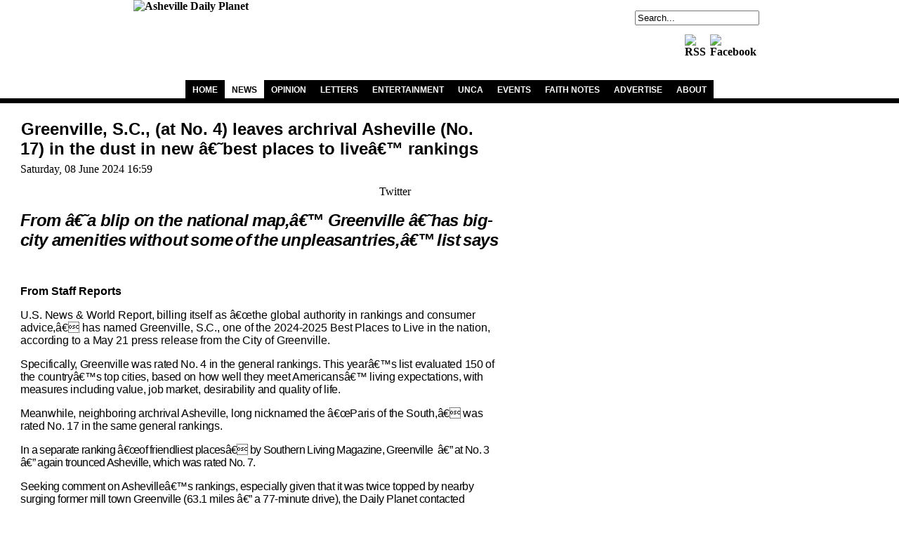

--- FILE ---
content_type: text/html; charset=utf-8
request_url: https://ashevilledailyplanet.com/news/6640-greenville-sc-at-no-4-leaves-archrival-asheville-no-17-in-the-dust-in-new-best-places-to-live-rankings
body_size: 10469
content:
<?xml version="1.0" encoding="utf-8"?><!DOCTYPE html PUBLIC "-//W3C//DTD XHTML 1.0 Transitional//EN" "http://www.w3.org/TR/xhtml1/DTD/xhtml1-transitional.dtd">
<html xmlns:fb="http://www.facebook.com/2008/fbml" xmlns:og="http://opengraph.org/schema/" xmlns="http://www.w3.org/1999/xhtml" xml:lang="en-gb" lang="en-gb" dir="ltr" >

<head>
	  <base href="https://ashevilledailyplanet.com/news/6640-greenville-sc-at-no-4-leaves-archrival-asheville-no-17-in-the-dust-in-new-best-places-to-live-rankings" />
  <meta http-equiv="content-type" content="text/html; charset=utf-8" />
  <meta name="robots" content="index, follow" />
  <meta name="keywords" content="Asheville News, asheville nc news, biltmore forest news, UNCA news, arden news, unca news, Asheville Opinion" />
  <meta name="title" content="Greenville, S.C., (at No. 4) leaves archrival Asheville  (No. 17) in the dust in new â€˜best places to liveâ€™ rankings" />
  <meta name="author" content="John North" />
  <meta name="description" content="Asheville Daily Planet provides local news, entertainment, sports, and more for Asheville and Western North Carolina." />
  <meta name="generator" content="Joomla! 1.5 - Open Source Content Management" />
  <title>Greenville, S.C., (at No. 4) leaves archrival Asheville  (No. 17) in the dust in new â€˜best places to liveâ€™ rankings</title>
  <link href="/templates/Main/favicon.ico" rel="shortcut icon" type="image/x-icon" />
  <link rel="stylesheet" href="https://ashevilledailyplanet.com/modules/mod_news_pro_gk1/style/style_standard.css" type="text/css" />
  <style type="text/css">
    <!--
/* Multithumb 2.4 by BK */
/*
The comments below are to help you understanding and modifying the look and feel of thumbnails. Borders can be set using the border fields above. You can safely delete these comments.
*/

/*
Styles for the DIV surrounding the image.
*/
div.mtImgBoxStyle {
 margin:5px;
}

/* 
Styles for the caption box below/above the image.
Change font family and text color etc. here.
*/
div.mtCapStyle {
 font-weight: bold;
 color: black;
 background-color: #ddd;
 padding: 2px;
 text-align:center;
 overflow:hidden;
}
/* 
Styles for the table based Multithumb gallery
*/
table.multithumb {
 width: auto;
}
    -->
  </style>
  <script type="text/javascript" src="/media/system/js/mootools.js"></script>
  <script type="text/javascript" src="/media/system/js/caption.js"></script>
  <script type="text/javascript" src="https://ashevilledailyplanet.com/modules/mod_news_pro_gk1/scripts/engine_standard_compressed.js"></script>
  <meta property="og:site_name" content="Asheville Daily Planet" />
  <meta property="og:url" content="https://ashevilledailyplanet.com/news/6640-greenville-sc-at-no-4-leaves-archrival-asheville-no-17-in-the-dust-in-new-best-places-to-live-rankings" />
  <meta property="og:title" content="Greenville, S.C., (at No. 4) leaves archrival Asheville  (No. 17) in the dust in new â€˜best places to liveâ€™ rankings" />
  <meta property="og:title" content="Greenville, S.C., (at No. 4) leaves archrival Asheville  (No. 17) in the dust in new â€˜best places to liveâ€™ rankings"/>
  <meta property="og:type" content="article"/>
  <meta property="og:url" content="https://ashevilledailyplanet.com/news/6640-greenville-sc-at-no-4-leaves-archrival-asheville-no-17-in-the-dust-in-new-best-places-to-live-rankings"/>
  <meta property="og:site_name" content="Asheville Daily Planet"/>
  <script type="text/javascript" src="https://apis.google.com/js/plusone.js">{lang: 'en'}</script>
  <meta property="fb:app_id" content="323153191036304" />
  <meta property="fb:page_id" content="340078672672589" />
  <script type="text/javascript" src="https://ashevilledailyplanet.com/modules/mod_swmenupro/DropDownMenuX_Packed.js"></script>
  <style type='text/css'>
<!--
.ddmx17{
border:0px solid #FFFFFF !important ; 
}
.ddmx17 a.item1,
.ddmx17 a.item1:hover,
.ddmx17 a.item1-active,
.ddmx17 a.item1-active:hover {
 padding: 7px 10px 5px 10px  !important ; 
 top: 0px !important ; 
 left: 0px; 
 font-size: 12px !important ; 
 font-family: Arial, Helvetica, sans-serif !important ; 
 text-align: left !important ; 
 font-weight: bold !important ; 
 color: #FFF !important ; 
 text-decoration: none !important ; 
 display: block; 
 white-space: nowrap; 
 position: relative; 
 background-color: #000 !important ; 
}
.ddmx17 td.item11 {
 background-color: #000 !important ; 
 padding:0 !important ; 
 border-top: 0px solid #124170 !important ; 
 border-left: 0px solid #124170 !important ; 
 border-bottom: 0px solid #124170;
 border-right: 0 !important ; 
 white-space: nowrap !important ; 
}
.ddmx17 td.item11-last {
 background-color: #000 !important ; 
 padding:0 !important ; 
 border: 0px solid #124170 !important ; 
 white-space: nowrap; 
}
.ddmx17 td.item11-acton {
 padding:0 !important ; 
 border-top: 0px solid #124170 !important ; 
 border-left: 0px solid #124170 !important ; 
 white-space: nowrap; 
 border-bottom: 0px solid #124170;
 background-color: #FFF !important ; 
}
.ddmx17 td.item11-acton-last:hover,
.ddmx17 td.item11-acton-last {
 border: 0px solid #124170 !important ; 
 background-color: #FFF !important ; 
}
.ddmx17 .item11:hover,
.ddmx17 .item11-acton:hover,
.ddmx17 .item11-last:hover,
.ddmx17 .item11-acton-last a.item1,
.ddmx17 .item11-acton a.item1,
.ddmx17 .item11-acton-last a:hover,
.ddmx17 .item11-acton a:hover,
.ddmx17 .item11 a:hover,
.ddmx17 .item11-last a:hover,
.ddmx17 a.item1-active,
.ddmx17 a.item1-active:hover {
 color: #000 !important ; 
 background-color: #FFF !important ; 
}
.ddmx17 a.item2,
.ddmx17 a.item2:hover,
.ddmx17 a.item2-active,
.ddmx17 a.item2-active:hover {
 padding: 5px 5px 5px 5px !important ; 
 font-size: 12px !important ; 
 font-family: Arial, Helvetica, sans-serif !important ; 
 text-align: left !important ; 
 font-weight: bold !important ; 
 text-decoration: none !important ; 
 display: block; 
 white-space: nowrap; 
 opacity:0.85; 
}
.ddmx17 a.item2 {
 background-color: #000 !important ; 
 color: #FFFFFF !important ; 
 border-top: 0px solid #124170 !important ; 
 border-left: 0px solid #124170 !important ; 
 border-right: 0px solid #124170 !important ; 
}
.ddmx17 a.item2-last {
 background-color: #000 !important ; 
 color: #FFFFFF !important ; 
 border-bottom: 0px solid #124170 !important ; 
 z-index:500; 
}
.ddmx17 a.item2:hover,
.ddmx17 a.item2-active,
.ddmx17 a.item2-active:hover {
 background-color: #FFFFFF !important ; 
 color: #808080 !important ; 
 border-top: 0px solid #124170 !important ; 
 border-left: 0px solid #124170 !important ; 
 border-right: 0px solid #124170 !important ; 
}
.ddmx17 .section {
 border: 0px solid #FFFFFF !important ; 
 position: absolute; 
 visibility: hidden; 
 display: block; 
 z-index: -1; 
}
.ddmx17 .subsection a{
 white-space:normal !important; 
}
.ddmx17frame {
 border: 0px solid #FFFFFF !important ; 
}
.ddmx17 .item11-acton-last .item1 img.seq2,
.ddmx17 .item11-acton .item1 img.seq2,
.ddmx17 img.seq1
{
 display:    inline; 
}
.ddmx17 a.item1:hover img.seq2,
.ddmx17 a.item1-active img.seq2,
.ddmx17 a.item1-active:hover img.seq2,
.ddmx17 a.item2:hover img.seq2,
.ddmx17 a.item2-active img.seq2,
.ddmx17 a.item2-active:hover img.seq2
{
 display:    inline; 
}
.ddmx17 img.seq2,
.ddmx17 .item11-acton-last .item1 img.seq1,
.ddmx17 .item11-acton .item1 img.seq1,
.ddmx17 a.item2:hover img.seq1,
.ddmx17 a.item2-active img.seq1,
.ddmx17 a.item2-active:hover img.seq1,
.ddmx17 a.item1:hover img.seq1,
.ddmx17 a.item1-active img.seq1,
.ddmx17 a.item1-active:hover img.seq1
{
 display:   none; 
}
* html .ddmx17 td { position: relative; } /* ie 5.0 fix */

-->
</style>
  <link rel="stylesheet" href="https://ashevilledailyplanet.com/modules/mod_pixsearch/css/pixsearch_default.css" type="text/css" />
		<script type="text/javascript" language="javascript" src="https://ashevilledailyplanet.com/modules/mod_pixsearch/js/pixsearch.js"></script>
		<style type="text/css">#ps_results{margin-left:-225px;}</style>

	<meta name="mssmarttagspreventparsing" content="true" />
	<meta http-equiv="imagetoolbar" content="no" />
	<link href="/templates/Main/css/wide.css" rel="stylesheet" type="text/css" media="screen" />
	<link href="/templates/Main/css/template.css" rel="stylesheet" type="text/css" media="screen" />	
	<!--[if lt IE 7]>
	<style type="text/css"> img { behavior: url(/templates/Main/css/iepngfix.htc); }</style>
	<link rel="stylesheet" type="text/css" href="/templates/Main/css/ie_hacks.css" media="screen, projection" />
	<script type="text/javascript" src="/templates/Main/javascript/iehover.js"></script>
	<![endif]-->	
	<!--[if IE 7]>
		<link rel="stylesheet" type="text/css" href="/templates/Main/css/ie_7.css" media="screen, projection" />
	<![endif]-->
			
    <style type="text/css">
<!--
body {
	margin-left: 0px;
	margin-top: 0px;
	margin-right: 0px;
	margin-bottom: 0px;
	background-image: url();
}

a.contentpagetitle:link, a.contentpagetitle:visited {
	font-family      : Arial, Helvetica, sans-serif;
	font-size        : 18pt;
	font-weight      : bold;
	color            : #000;
	padding          : 1px;
	text-decoration  : none;
	border-bottom    : none;
}

a.contentpagetitle:hover {
  color            : #376742;
}

.contentheading {
	font-family      : Arial, Helvetica, sans-serif;
	font-weight      : bold;
	color            : #000;
	text-align       : left;
	padding-top      : 7px;
	font-size: 18pt;
}

.componentheading {
	font-family      : Trebuchet MS, Verdana, sans-serif;
	font-weight      : bold;
	color            : #000;
	text-align       : left;
	padding-left     : 5px;
	border-bottom    : 1px solid #2E4C6B;
	font-size: 18pt;
}
body,td,th {
	color: #000;
}
a:link {
	color: #000;
	text-decoration: none;
}
a:visited {
	text-decoration: none;
	color: #333;
}
a:hover {
	text-decoration: underline;
}
a:active {
	text-decoration: none;
}

div.chronoform a{
visibility:hidden;
}

-->
    </style>
<meta http-equiv="Content-Type" content="text/html; charset=ISO-8859-1" /><title>Asheville Daily Planet</title></head>
<body id="joomla"><!-- Start JSDK by ww.Khawaib.co.uk -->
<div id="fb-root"></div>
<script type="text/javascript">
window.fbAsyncInit = function() { FB.init({appId: '323153191036304', status: true, cookie: true, xfbml: true}); };
(function() { var e = document.createElement('script');
e.type = 'text/javascript';
e.src = document.location.protocol + '//connect.facebook.net/en_US/all.js';
e.async = true;
document.getElementById('fb-root').appendChild(e);
}());
</script>
<!-- End JSDK by ww.Khawaib.co.uk -->
<center>
</center>
<table width="900" border="0" align="center" cellpadding="0" cellspacing="0">
  <tr>
    <th width="635" height="110" align="left" valign="top" scope="col"><a href="/index.php"><img src="http://www.ashevilledailyplanet.com/images/header-2012.png" alt="Asheville Daily Planet" width="635" height="132" border="0" /></a></th>
    <th align="right" valign="top" scope="col"><table width="100%" border="0" align="right" cellpadding="3" cellspacing="3">
      <tr>
        <th colspan="4" scope="col"></th>
        </tr>
      <tr class="date">
        <th align="right" valign="middle" scope="col">          <form name="pp_search" id="pp_search" action="https://ashevilledailyplanet.com/" method="get">
<div class="pixsearch">
	<div class="ps_pretext"></div>
	<input id="ps_search_str" name="searchword" type="text" value="Search..." autocomplete="off" />
	<input type="hidden" name="searchphrase" value="any"/>
	<input type="hidden" name="limit" value="" />
	<input type="hidden" name="ordering" value="newest" />
	<input type="hidden" name="view" value="search" />
	<input type="hidden" name="Itemid" value="99999999" />
	<input type="hidden" name="option" value="com_search" />
	<div class="ps_posttext"></div>
	<div id="ps_results"></div>
	<script type="text/javascript">
	setSpecifiedLanguage(
		'Results',
		'Close',
		'Search...',
		'Read more...',
		'No results',
		'Advanced search',
		'https://ashevilledailyplanet.com/index.php?option=com_search&amp;view=search',
		'https://ashevilledailyplanet.com/',
		'5',
		'newest',
		'any',
		'',
		1,
		'View all results',
		1,
		1,
		1	);
	</script>
</div>
<div id="pixsearch_tmpdiv" style="visibility:hidden;display:none;"></div>
</form>
          </th>
      </tr>
      <tr class="date">
        <th align="right" valign="middle" scope="col"><table width="90" border="0" cellspacing="0" cellpadding="0">
          <tr>
            <td>              <table align="left" border="0" cellpadding="2">
<tbody>
<tr>
<td><a href="http://feeds.feedburner.com/AshevilleDailyPlanet"><img onmouseover="this.src='/images/stories/common/rss2.jpg';" onmouseout="this.src='/images/stories/common/rss1.jpg';" style="border-width: 0px; margin: 0px; vertical-align: middle;" alt="RSS" src="/images/stories/common/rss1.jpg" height="25" width="24" /></a></td>
<td><a target="_blank" href="https://www.facebook.com/pages/Asheville-Daily-Planet/340078672672589"><img onmouseover="this.src='/images/stories/common/facebook2.jpg';" onmouseout="this.src='/images/stories/common/facebook1.jpg';" style="border-width: 0px; margin-left: 0px; margin-right: 0px; vertical-align: middle;" alt="Facebook" src="/images/stories/common/facebook1.jpg" height="25" width="24" /></a></td>
</tr>
</tbody>
</table>
              </td>
          </tr>
        </table></th>
      </tr>
    </table></th>
  </tr>
  <tr>
    <th height="30" colspan="2" align="left" valign="bottom" scope="col">      
<!--SWmenuPro6.5 J1.5 gosumenu by http://www.swmenupro.com-->
<div align="center">
<table cellspacing="0" cellpadding="0" id="menu17" class="ddmx17"  > 
<tr> 
<td class='item11'> 
<a href="/home" class="item1">HOME</a><div class="section" style="border:0 !important;"></div> 
</td> 
<td class='item11-acton'> 
<a href="/news" class="item1">NEWS</a><div class="section" style="border:0 !important;"></div> 
</td> 
<td class='item11'> 
<a href="/opinion" class="item1">OPINION</a><div class="section" style="border:0 !important;"></div> 
</td> 
<td class='item11'> 
<a href="/letters" class="item1">LETTERS</a><div class="section" style="border:0 !important;"></div> 
</td> 
<td class='item11'> 
<a href="/entertainment" class="item1">ENTERTAINMENT</a><div class="section" style="border:0 !important;"></div> 
</td> 
<td class='item11'> 
<a href="/unca" class="item1">UNCA</a><div class="section" style="border:0 !important;"></div> 
</td> 
<td class='item11'> 
<a href="/events" class="item1">EVENTS</a><div class="section" style="border:0 !important;"></div> 
</td> 
<td class='item11'> 
<a href="/faith-notes" class="item1">FAITH NOTES</a><div class="section" style="border:0 !important;"></div> 
</td> 
<td class='item11'> 
<a href="/advertise" class="item1">ADVERTISE</a><div class="section" style="border:0 !important;"></div> 
</td> 
<td class='item11-last'> 
<a href="/about" class="item1">ABOUT</a><div class="section" style="border:0 !important;"></div> 
</td> 
</tr> 
</table></div> 
<script type="text/javascript">
<!--
function makemenu17(){
var ddmx17 = new DropDownMenuX('menu17');
ddmx17.delay.show = 0;
ddmx17.iframename = 'ddmx17';
ddmx17.delay.hide = 50;
ddmx17.position.levelX.left = -1;
ddmx17.position.levelX.top = 0;
ddmx17.position.level1.left = 0;
ddmx17.position.level1.top = -1; 
ddmx17.fixIeSelectBoxBug = true;
ddmx17.activesub='' ;
ddmx17.init(); 
}
if ( typeof window.addEventListener != "undefined" )
window.addEventListener( "load", makemenu17, false );
else if ( typeof window.attachEvent != "undefined" ) { 
window.attachEvent( "onload", makemenu17 );
}
else {
if ( window.onload != null ) {
var oldOnload = window.onload;
window.onload = function ( e ) { 
oldOnload( e ); 
makemenu17() 
} 
}  
else  { 
window.onload = makemenu17();
} }
--> 
</script>  

<!--End SWmenuPro menu module-->

      </th>
  </tr>
</table>
<table width="100%" height="7" border="0" cellspacing="0" cellpadding="0">
  <tr>
    <th bgcolor="#000000" scope="col"></th>
  </tr>
</table>
    <table width="910" border="0" align="center" cellpadding="3" cellspacing="3">
      <tr>
                  <td align="left" valign="top"><table width="100%" border="0" cellspacing="4" cellpadding="4">
                        <tr>
                          <td colspan="2" align="left" valign="top">                          <table class="contentpaneopen">
<tr>
		<td class="contentheading" width="100%">
				<a href="/news/6640-greenville-sc-at-no-4-leaves-archrival-asheville-no-17-in-the-dust-in-new-best-places-to-live-rankings" class="contentpagetitle">
			Greenville, S.C., (at No. 4) leaves archrival Asheville  (No. 17) in the dust in new â€˜best places to liveâ€™ rankings</a>
			</td>
				
		
					</tr>
</table>

<table class="contentpaneopen">

<tr>
	<td valign="top" class="createdate">
		Saturday, 08 June 2024 16:59	</td>
</tr>


<tr>
<td valign="top">
<div style="clear:both;"></div><div style="padding-top: 10px; overflow: hidden; float: right; "><div style="margin-left: 10px; width: 75px; height :20px; float: left;"><iframe src="http://www.facebook.com/plugins/like.php?locale=en_US&href=https%3A%2F%2Fashevilledailyplanet.com%2Fnews%2F6640-greenville-sc-at-no-4-leaves-archrival-asheville-no-17-in-the-dust-in-new-best-places-to-live-rankings&amp;layout=button_count&amp;show_faces=true&amp;action=like&amp;colorscheme=light&amp;font=&amp;height=20" scrolling="no" frameborder="0" style="border:none; overflow:hidden; width: 75px; height :20px;" allowTransparency="true"></iframe></div><div style="width: 100px; float: left; margin-left: 10px; margin-right:0px;"><a href="http://twitter.com/share" class="twitter-share-button" data-url="https://ashevilledailyplanet.com/news/6640-greenville-sc-at-no-4-leaves-archrival-asheville-no-17-in-the-dust-in-new-best-places-to-live-rankings" data-count="horizontal" data-lang="en">Twitter</a><script src="http://platform.twitter.com/widgets.js" type="text/javascript"></script></div><div style="width: 60px !important; float: left; margin-left: 10px; border: none;"><g:plusone size="medium"></g:plusone></div><div style="clear:both;"></div><style>.cpr a{color:#d6d6d6; font-size:8px;}</style></div><div style="clear:both;"></div><p><span style="letter-spacing: -0.7px; font-family: arial, helvetica, sans-serif; font-size: 18pt;"><strong><em>From â€˜a blip on the national map,â€™ Greenville â€˜has big-city&nbsp;</em></strong></span><span style="letter-spacing: -0.4px;"><strong><em><span style="font-family: arial, helvetica, sans-serif; font-size: 18pt;">amenities</span>&nbsp;<span style="font-family: arial, helvetica, sans-serif; font-size: 18pt;">without</span>&nbsp;<span style="font-family: arial, helvetica, sans-serif; font-size: 18pt;">some</span>&nbsp;<span style="font-family: arial, helvetica, sans-serif; font-size: 18pt;">of</span>&nbsp;<span style="font-family: arial, helvetica, sans-serif; font-size: 18pt;">the</span>&nbsp;<span style="font-family: arial, helvetica, sans-serif; font-size: 18pt;">unpleasantries,â€™</span>&nbsp;<span style="font-family: arial, helvetica, sans-serif; font-size: 18pt;">list</span>&nbsp;<span style="font-family: arial, helvetica, sans-serif; font-size: 18pt;">says</span></em></strong></span></p>
<p><span style="letter-spacing: -0.4px;"><strong><em><br /></em></strong></span></p>
<p><strong style="font-family: arial, helvetica, sans-serif; font-size: 12pt;">From Staff Reports</strong></p>
<p><span style="font-family: arial, helvetica, sans-serif; font-size: 12pt; letter-spacing: -0.1px;">U.S. News &amp; World Report, billing itself as â€œthe global authority in rankings and consumer advice,â€ has named Greenville, S.C., one of the 2024-2025 Best Places to Live in the nation, according to a May 21 press release from the City of Greenville.</span></p>
<p><span style="font-family: arial, helvetica, sans-serif; font-size: 12pt; letter-spacing: -0.3px;">Specifically, Greenville was rated No. 4 in the general rankings. This yearâ€™s list evaluated 150 of the countryâ€™s top cities, based on how well they meet Americansâ€™ living expectations, with measures including value, job market, desirability and quality of life.</span></p>
<p><span style="font-family: arial, helvetica, sans-serif; font-size: 12pt; letter-spacing: -0.3px;">Meanwhile, neighboring archrival Asheville, long nicknamed the â€œParis of the South,â€ was rated No. 17 in the same general rankings.</span></p>
<p><span style="font-family: arial, helvetica, sans-serif; font-size: 12pt;">I</span><span style="font-family: arial, helvetica, sans-serif; font-size: 12pt; letter-spacing: -0.7px;">n a separate ranking â€œof friendliest placesâ€ by Southern Living Magazine, Greenville&nbsp; â€” at No. 3 â€” again trounced Asheville, which was rated No. 7.</span></p>
<p><span style="font-family: arial, helvetica, sans-serif; font-size: 12pt; letter-spacing: -0.5px;">Seeking comment on Ashevilleâ€™s rankings, especially given that it was twice topped by nearby surging former mill town Greenville (63.1 miles â€” a 77-minute drive), the Daily Planet contacted Asheville Mayor Esther Manheimer for a statement addressing the conundrum. &nbsp; &nbsp;</span></p>
<p><span style="font-family: arial, helvetica, sans-serif; font-size: 12pt;">In response, the mayor emailed the Daily Planet the following statement on May 31:</span></p>
<p><span style="letter-spacing: -0.4px;"><em>â€œWe live in a beautiful region of the country, recognized as a great place to vacation and live.</em></span><em style="font-family: arial, helvetica, sans-serif; font-size: 12pt;">&nbsp;</em></p>
<p><em style="font-family: arial, helvetica, sans-serif; font-size: 12pt;">â€œWeâ€™re happy to see two great cities acknowledged for the lifestyles both towns afford their visitors and residents.&nbsp;</em></p>
<p><em style="font-family: arial, helvetica, sans-serif; font-size: 12pt;">â€œWith so much beauty here in Western North Carolina, itâ€™s only fair to let South Carolina have a little piece of it.â€</em></p>
<p><span style="font-family: arial, helvetica, sans-serif; font-size: 12pt; letter-spacing: -0.5px;">Also, the Daily Planet twice emailed Greenville Mayor Knox H. White (a Greenville native who has served as mayor since 1995), seeking a statement regarding his cityâ€™s success in the recent ratings, but White did not respond by the newspaperâ€™s early June 3 press deadline. &nbsp;</span></p>

<p><span style="font-family: arial, helvetica, sans-serif; font-size: 12pt;">In the Daily Planetâ€™s request for a statement from Manheimer on the recent rankings between Asheville and Greenville, the newspaper asked Ashevilleâ€™s mayor to address the following questions:&nbsp;</span></p>
<p><span style="font-family: arial, helvetica, sans-serif; font-size: 12pt;">â€¢ What is her explanation for why Greenville recently received such high rankings, including No. 4 in â€œbest places to liveâ€ and No. 3 in â€œfriendliest places,â€ relative to Asheville?</span></p>
<p><span style="font-family: arial, helvetica, sans-serif; font-size: 12pt;">â€¢ What does it say that Asheville trailed Greenville in the same rankings, with ratings of No. 17 in â€œbest places to liveâ€ and No. 7 in â€œfriendliest places?â€</span></p>
<p><span style="font-family: arial, helvetica, sans-serif; font-size: 12pt;">â€¢ Is it the case, in your view, that Ashevilleâ€™s neighboring archrival Greenville, based on these two latest rankings and many in the recent past, now is â€œbetterâ€ in many ways than Asheville? If so, how? If not, what case would you make for Asheville being better, overall, than Greenville?&nbsp;</span></p>
<p><span style="font-family: arial, helvetica, sans-serif; font-size: 12pt;">â€¢ Should the long-held title of the â€œParis of the Southâ€ be given up by Asheville (population of 93,776) and, instead, be given to the up-and-coming Greenville (population of 72,310)?&nbsp;</span></p>
<p><span style="font-family: arial, helvetica, sans-serif; font-size: 12pt;">As for Greenville, the U.S. News &amp; World Report ranking stated:</span></p>
<p><em style="font-family: arial, helvetica, sans-serif; font-size: 12pt;">â€œSituated in the foothills of the Blue Ridge Mountains, Greenville has transformed from a blip on the national map to a bustling metropolis. The former textile powerhouse now has an influx of manufacturing jobs to thank for its growth, with companies like GE and Michelin moving in and infusing the town with new energy.&nbsp;</em></p>
<p><em style="font-family: arial, helvetica, sans-serif; font-size: 12pt; letter-spacing: -0.3px;">â€œThe reinvigorated downtown serves as the focal point of the region, attracting new business, hosting an emerging culinary scene and housing what some call the crown jewel of Greenville: Falls Park on the Reedy.</em></p>
<p><em style="font-family: arial, helvetica, sans-serif; font-size: 12pt;">â€œGreenville has big-city amenities without some of the unpleasantries that come with a more populated metro area. The 10-block stretch of Main Street is lined with a variety of boutiques, restaurants, businesses and bars.</em></p>
<p><em style="font-family: arial, helvetica, sans-serif; font-size: 12pt; letter-spacing: -0.1px;">â€œA low cost of living and mild temperatures year-round make Greenville desirable to many. Plus, being located steps away from the mountains without giving up any of the offerings of a developed region makes it easy to enjoy what nature has to offer.â€</em></p>
<p><span style="font-family: arial, helvetica, sans-serif; font-size: 12pt;">Regarding Asheville, U.S. News &amp; World Report stated:</span></p>
<p><span style="font-family: arial, helvetica, sans-serif; font-size: 12pt;">"</span><em style="font-family: arial, helvetica, sans-serif; font-size: 12pt;">Though this small mountain city has many nicknames â€“ â€˜Paris of the Southâ€™ and â€˜Beer Cityâ€™ among them â€” what makes Asheville unique is hard to define.</em></p>
<p><em style="font-family: arial, helvetica, sans-serif; font-size: 12pt;">â€œCertainly, an excellent food scene, fed by local farmers and producers, is a huge draw. The Blue Ridge Mountains, which form a backdrop behind the downtown skyline, also serve as an attractive playground for outdoor adventurers. As for the beer, Asheville has more breweries per capita than most other U.S. cities.</em></p>
<p><em style="font-family: arial, helvetica, sans-serif; font-size: 12pt;">â€œBut itâ€™s also the spirit of the place that has people flocking to western North Carolina to take a look at this art deco-bedecked city and maybe even stay awhile.</em></p>
<p><em style="font-family: arial, helvetica, sans-serif; font-size: 12pt; letter-spacing: -0.1px;">â€œEven if the proliferation of hotels and tourist-crowded streets means Ashevilleâ€™s not quite as weird as it was when Rolling Stone in 2000 declared it â€œAmericaâ€™s new freak capital,â€ it still has an independent spirit. Here, you can wear hiking boots to dinner, enjoy plenty of public art and bask in an easygoing attitude that invites you to come as you are.</em></p>
<p><em style="font-family: arial, helvetica, sans-serif; font-size: 12pt; letter-spacing: -0.2px;">â€œBlack bears are present year-round in Asheville, even in the winter, though spring brings heightened activity. For the most part, residents have learned to accept that theyâ€™ve moved into bear territory and not the other way around. Still, coexistence with hungry ursine neighbors isnâ€™t always easy. Black bears can sniff out food anywhere, so trash cans must be secured at all times. Bears have also been known to open car doors and enter homes and businesses, even though their attitude toward humans usually falls somewhere between indifference and fear.</em><span style="font-family: arial, helvetica, sans-serif; font-size: 12pt; letter-spacing: -0.2px;">â€</span></p>
<p><span style="font-family: arial, helvetica, sans-serif; font-size: 12pt; letter-spacing: -0.1px;">Also of local interest, Charleston, S.C., was ranked No. 13 in the â€œbest places to liveâ€ in the nation ranking â€” and No. 1 in â€œfriendlest big cities in the Southâ€ listing.</span></p>
<p><span style="font-family: arial, helvetica, sans-serif; font-size: 12pt;">The 20 top-rated cities in the â€œbest places to liveâ€ in the U.S. included the following:</span></p>
<p><span style="font-family: arial, helvetica, sans-serif; font-size: 12pt;"><br /></span></p>
<p><span style="font-family: arial, helvetica, sans-serif; font-size: 12pt;">1. Naples, Fla.</span></p>
<p><span style="font-family: arial, helvetica, sans-serif; font-size: 12pt;">2. Boise, Idaho</span></p>
<p><span style="font-family: arial, helvetica, sans-serif; font-size: 12pt;">3. Colorado Springs, Colo.</span></p>
<p><span style="font-family: arial, helvetica, sans-serif; font-size: 12pt;">4. Greenville, S.C.</span></p>
<p><span style="font-family: arial, helvetica, sans-serif; font-size: 12pt;">5 Charlotte, N.C.</span></p>
<p><span style="font-family: arial, helvetica, sans-serif; font-size: 12pt;">6. Raleigh, N.C.</span></p>
<p><span style="font-family: arial, helvetica, sans-serif; font-size: 12pt;">7. Huntsville, Ala.</span></p>
<p><span style="font-family: arial, helvetica, sans-serif; font-size: 12pt;">8. Virginia Beach, Va.</span></p>
<p><span style="font-family: arial, helvetica, sans-serif; font-size: 12pt;">9. Austin, Texas</span></p>
<p><span style="font-family: arial, helvetica, sans-serif; font-size: 12pt;">10. Boulder, Colo.</span></p>
<p><span style="font-family: arial, helvetica, sans-serif; font-size: 12pt;">11. Sarasota, Fla.</span></p>
<p><span style="font-family: arial, helvetica, sans-serif; font-size: 12pt;">12. Green Bay, Wisc.</span></p>
<p><span style="font-family: arial, helvetica, sans-serif; font-size: 12pt;">13. Charleston, S.C.</span></p>
<p><span style="font-family: arial, helvetica, sans-serif; font-size: 12pt;">14. Madison, Wisc.</span></p>
<p><span style="font-family: arial, helvetica, sans-serif; font-size: 12pt;">15. Lexington, Ky.</span></p>
<p><span style="font-family: arial, helvetica, sans-serif; font-size: 12pt;">16. Oklahoma City, Okla.</span></p>
<p><span style="font-family: arial, helvetica, sans-serif; font-size: 12pt;">17. Asheville, N.C.</span></p>
<p><span style="font-family: arial, helvetica, sans-serif; font-size: 12pt;">18. Omaha, Neb.</span></p>
<p><span style="font-family: arial, helvetica, sans-serif; font-size: 12pt;">19. Ann Arbor, Mich.</span></p>
<p><span style="font-family: arial, helvetica, sans-serif; font-size: 12pt;">20. Fort Wayne, Ind.</span></p>
<p><span style="font-family: arial, helvetica, sans-serif; font-size: 12pt;"><br /></span></p>
<p><span style="font-family: arial, helvetica, sans-serif; font-size: 12pt;">â€œDeciding where to live is a significant decision many people make based on a number of factors that mean most to them,â€ said Erika Giovanetti, loans expert and reporter, U.S. News &amp; World Report. â€œThe Best Places to Live rankings identifies cities that are most likely to meet the wants and needs of those considering where to call home next.â€&nbsp;</span></p>
<p><span style="font-family: arial, helvetica, sans-serif; font-size: 12pt; letter-spacing: -0.1px;">The four measures factored into this yearâ€™s ranking were weighted in part based on a public survey of thousands of individuals throughout the U.S. to find out what qualities they consider important in a place to live. The methodology also factors in data from the National Weather Service, Federal Emergency Management Agency (FEMA), U.S. Census Bureau, the FBI, Sharecare (Nasdaq: SHCR), the Bureau of Labor Statistics and the U.S. News rankings of the Best High Schools and Best Hospitals.</span></p>
<p><span style="font-family: arial, helvetica, sans-serif; font-size: 12pt;">Meanwhile, in Southern Living Magazineâ€™s â€œfriendliest big cities in the Southâ€ listing, the top 15 included:</span></p>
<p><span style="font-family: arial, helvetica, sans-serif; font-size: 12pt;">&nbsp;</span></p>
<p><span style="font-family: arial, helvetica, sans-serif; font-size: 12pt;"></span><span style="font-family: arial, helvetica, sans-serif; font-size: 12pt;">1. Charleston, S.C.</span></p>
<p><span style="font-family: arial, helvetica, sans-serif; font-size: 12pt;">2. Savannah, Ga.</span></p>
<p><span style="font-family: arial, helvetica, sans-serif; font-size: 12pt;">3. Greenville, S.C.</span></p>
<p><span style="font-family: arial, helvetica, sans-serif; font-size: 12pt;">4. New Orleans, La.</span></p>
<p><span style="font-family: arial, helvetica, sans-serif; font-size: 12pt;">5. Nashville, Tenn.</span></p>
<p><span style="font-family: arial, helvetica, sans-serif; font-size: 12pt;">6. Wilmington, N.C.</span></p>
<p><span style="font-family: arial, helvetica, sans-serif; font-size: 12pt;">7. Asheville, N.C.</span></p>
<p><span style="font-family: arial, helvetica, sans-serif; font-size: 12pt;">8. Franklin, Tenn.</span></p>
<p><span style="font-family: arial, helvetica, sans-serif; font-size: 12pt;">9. Lexington, Ky.</span></p>
<p><span style="font-family: arial, helvetica, sans-serif; font-size: 12pt;">10. Lafayette, La.</span></p>
<p><span style="font-family: arial, helvetica, sans-serif; font-size: 12pt;">11. Chatanooga, Tenn.</span></p>
<p><span style="font-family: arial, helvetica, sans-serif; font-size: 12pt;">12. San Antonio, Texas</span></p>
<p><span style="font-family: arial, helvetica, sans-serif; font-size: 12pt;">13. Austin, Texas</span></p>
<p><span style="font-family: arial, helvetica, sans-serif; font-size: 12pt;">14. Bentonville, Ark.</span></p>
<p><span style="font-family: arial, helvetica, sans-serif; font-size: 12pt;">15. Cary, N.C. &nbsp;</span></p>
<p><span style="font-family: arial, helvetica, sans-serif; font-size: 12pt;">&nbsp;</span></p>
<p><span style="font-family: arial, helvetica, sans-serif; font-size: 12pt;"></span><span style="font-family: arial, helvetica, sans-serif; font-size: 12pt;">The Southern Living, a lifestyle magazine for Southern readers, recently released a survey that was conducted of its readership in July and August 2023, with more than 20,000 respondents.&nbsp;</span></p>
<p><span style="font-family: arial, helvetica, sans-serif; font-size: 12pt;">The cities to be consider on the list were required to have a population of 40,000 people or more.&nbsp;</span></p>
<p><span style="letter-spacing: -0.4px; font-family: arial, helvetica, sans-serif; font-size: 12pt;"><strong><em><br /> </em></strong></span></p>
<div><span style="letter-spacing: -0.4px; font-family: arial, helvetica, sans-serif; font-size: 12pt;"><strong><em><br /></em></strong></span></div><fb:comments href="https://ashevilledailyplanet.com/news/6640-greenville-sc-at-no-4-leaves-archrival-asheville-no-17-in-the-dust-in-new-best-places-to-live-rankings" num_posts="10" width="550" colorscheme="light" ></fb:comments></td>
</tr>

</table>
<span class="article_separator">&nbsp;</span>
</td>
                          <td rowspan="5" align="left" valign="top"><table width="100%" border="0" cellspacing="0" cellpadding="0">
                            <tr>
                              <th width="197" align="left" valign="top" scope="col"></th>
                              <th width="100" align="center" valign="top" scope="col"></th>
                            </tr>
                          </table>
                                                        <br /><iframe src="//www.facebook.com/plugins/likebox.php?href=https%3A%2F%2Fwww.facebook.com%2Fpages%2FAsheville-Daily-Planet%2F340078672672589&amp;width=310&amp;height=258&amp;colorscheme=light&amp;show_faces=true&amp;border_color&amp;stream=false&amp;header=false&amp;appId=323153191036304" scrolling="no" frameborder="0" style="border:none; overflow:hidden; width:310px; height:258px;" allowTransparency="true"></iframe><br /><br /><div data-configid="4079873/70340090" style="width:525px; height:333px;" class="issuuembed"></div>
<script type="text/javascript" src="//e.issuu.com/embed.js" async="true"></script><img src="https://ashevilledailyplanet.com/images/wbadvert/587.png?r=103c3455de35cf59feee95db0e60d2d6" border="0" width="310" height="782" />
<img src="https://ashevilledailyplanet.com/images/wbadvert/570.png?r=103c3455de35cf59feee95db0e60d2d6" border="0" width="310" height="191" />

                          </td>
                        </tr>
                        <tr>
                          <td colspan="2" align="left" valign="top">                            

	
	<div class="gk_npro_mainwrap" id="gk_npro-newspro1" style="width: 580px;">
	
			
		<div class="gk_npro_full" style="width: 580px;float: left;">
						
						<div class="gk_npro_full_scroll1" style="width: 580px;">

					<div class="gk_npro_full_tablewrap" style="width: 580px;">
						<table class="gk_npro_table" style="width: 580px;">
											
													<tr valign="top">
									
																	<td style="width: 50%;padding: 0;"> 			
										<h4 class="gk_npro_header ta_left"><a href="/news/7515-giant-lighted-apple-bumps-neon-2026-sign-knocking-it-sideways-briefly-but-hendersonville-nye-gala-termed-a-hit" >Giant lighted apple bumps neon ‘2026’  sign, knocking it sideways (briefly), but</a></h4><p class="gk_npro_text ta_left"><a href="/news/7515-giant-lighted-apple-bumps-neon-2026-sign-knocking-it-sideways-briefly-but-hendersonville-nye-gala-termed-a-hit" >From Staff Reports
&nbsp;HENDERSONVILLE, N.C. — A minor mishap occurred during the 2026 New Year’s Eve Apple Rise celebration during which the large lighted-up apple bumped into the “2026” sign,&nbsp; briefly ...</a></p><p class="gk_npro_info ta_left"> Monday, 12 January 2026</p><a class="readon readon_class p_right" href="/news/7515-giant-lighted-apple-bumps-neon-2026-sign-knocking-it-sideways-briefly-but-hendersonville-nye-gala-termed-a-hit" >Read more</a>	 
									</td>		
																	
																	<td style="width: 50%;padding: 0;"> 			
										<h4 class="gk_npro_header ta_left"><a href="/news/7514-transformer-fire-at-biltmore-estate-winery-injures-one-person-closes-winery-for-day" >Transformer fire at Biltmore Estate winery injures one person, closes winery for</a></h4><p class="gk_npro_text ta_left"><a href="/news/7514-transformer-fire-at-biltmore-estate-winery-injures-one-person-closes-winery-for-day" >From Staff Reports
ASHEVILLE, N.C. — One person “suffered from burns to their hands on the scene” but did not require hospitalition after a transformer fire was put out inside the ...</a></p><p class="gk_npro_info ta_left"> Monday, 12 January 2026</p><a class="readon readon_class p_right" href="/news/7514-transformer-fire-at-biltmore-estate-winery-injures-one-person-closes-winery-for-day" >Read more</a>	 
									</td>		
																						</tr>
												
						
						</table>			
					</div>

			</div>
					</div>
	
				<div class="gk_npro_short" style="width: 580px;float: left;">
			
						
			<div class="gk_npro_short_scroll1" style="width: 580px;">
				<div class="gk_npro_short_ulwrap" style="width: 580px;">
					<ul>
												<li class="even"><h4><a href="/news/7512-apd-to-expand-at-tanger-outlets-in-west-asheville-with-office-resource-center-" >APD to expand at Tanger Outlets in West Asheville with office, resource center </a></h4></li>												<li class="odd"><h4><a href="/news/7511-mission-health-starts-visitor-restrictions-citing-soaring-rate-of-influenza-in-wnc" >Mission Health starts visitor restrictions, citing soaring rate of influenza in </a></h4></li>												<li class="even"><h4><a href="/news/7500-christmas-trees-sought-for-creation-of-natural-fish-habitat-at-lake-lure" >Christmas trees sought for creation of natural fish habitat at Lake Lure</a></h4></li>											</ul>
				</div>
			</div>

						<div class="gk_npro_short_interface">
				<span>More in: <a href="/news">News</a></span>
			</div>
						
						
		</div>
			
	</div>


<script type="text/javascript">
try {$Gavick;}catch(e){$Gavick = {};};
$Gavick["gk_npro-newspro1"] = {
	"animation_speed": 500,
	"animation_interval": 5000};
</script>	
                                                    </td>
                        </tr>
                        <tr>
                          <td align="left" valign="top"></td>
                          <td align="left" valign="top"></td>
                        </tr>
                        <tr>
                          <td align="left" valign="top"></td>
                          <td align="left" valign="top"></td>
                        </tr>
                        <tr>
                          <td width="299" align="left" valign="top"></td>
                          <td width="299" align="left" valign="top"></td>
                          </tr>
                        <tr>
                          <td colspan="4" align="left" valign="top"></td>
                        </tr>
        </table></td>
      </tr>
</table></td>
            </tr>
        </table></td>
      </tr>
      <center></center>
      <tr>
        <td width="90" height="16" bgcolor="#FFFFFF"><div align="left"></div></td>
        <td width="783" bgcolor="#FFFFFF">&nbsp;</td>
        <td width="27" height="16" align="right" valign="middle" bgcolor="#FFFFFF"><div align="right"></div></td>
      </tr>
    </table>
    <table width="900" border="0" align="center" cellpadding="0" cellspacing="0">
      <tr>
        <td><div align="center">
            <p class="style2"><br />
              <a href="/contact">contact</a> | <a href="/index.php">home</a><br />
            </p>
      </div></td>
      </tr>
    </table>
<div align="center">
      <p class="style1">Copyright &copy;2005-2015 Star Fleet Communications</p>
      <p class="style1">224 Broadway St., Asheville, NC 28801 | P.O. Box 8490, Asheville, NC 28814<br />
        phone (828) 252-6565 | fax (828) 252-6567<br />
        <br />
        a <a href="http://www.cubecreativedesign.com" target="_blank">Cube Creative Design</a> site </p>
</div>
    
    <!-- end page -->
    
      
    </p>
<!-- Start of StatCounter Code for Default Guide -->
<script type="text/javascript">
var sc_project=1053443; 
var sc_invisible=0; 
var sc_security="cec910ce"; 
var sc_https=1; 
var sc_remove_link=1; 
var scJsHost = (("https:" == document.location.protocol) ?
"https://secure." : "http://www.");
document.write("<sc"+"ript type='text/javascript' src='" +
scJsHost +
"statcounter.com/counter/counter.js'></"+"script>");</script>
<noscript><div class="statcounter"><img class="statcounter"
src="https://c.statcounter.com/1053443/0/cec910ce/0/"
alt="joomla counter"></div></noscript>
<!-- End of StatCounter Code for Default Guide -->
</body>
</html>

--- FILE ---
content_type: text/html; charset=utf-8
request_url: https://accounts.google.com/o/oauth2/postmessageRelay?parent=https%3A%2F%2Fashevilledailyplanet.com&jsh=m%3B%2F_%2Fscs%2Fabc-static%2F_%2Fjs%2Fk%3Dgapi.lb.en.2kN9-TZiXrM.O%2Fd%3D1%2Frs%3DAHpOoo_B4hu0FeWRuWHfxnZ3V0WubwN7Qw%2Fm%3D__features__
body_size: 164
content:
<!DOCTYPE html><html><head><title></title><meta http-equiv="content-type" content="text/html; charset=utf-8"><meta http-equiv="X-UA-Compatible" content="IE=edge"><meta name="viewport" content="width=device-width, initial-scale=1, minimum-scale=1, maximum-scale=1, user-scalable=0"><script src='https://ssl.gstatic.com/accounts/o/2580342461-postmessagerelay.js' nonce="dKgLH5XkQnOQE1DlISQOnA"></script></head><body><script type="text/javascript" src="https://apis.google.com/js/rpc:shindig_random.js?onload=init" nonce="dKgLH5XkQnOQE1DlISQOnA"></script></body></html>